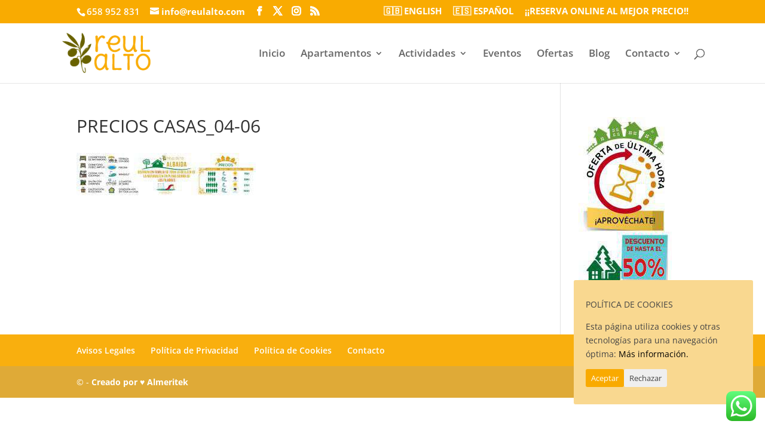

--- FILE ---
content_type: text/css
request_url: https://www.reulalto.com/wp-content/themes/Divi-Hijo/style.css?ver=4.27.2
body_size: 481
content:
/*
Theme Name:     Divi - Hijo
Theme URI:      http://www.elegantthemes.com/gallery/divi/
Description:    Añade al personalizador de Divi la opción para editar los créditos del pie de página.
Author:         Caribdis Diseño Web
Author URI:     http://caribdis.com.ar
Template:       Divi
Version:        1.0
License:		GNU General Public License v2
License URI:	http://www.gnu.org/licenses/gpl-2.0.html
*/

/* =Estilos personalizados
------------------------------------------------------- */

.header_V4 {
display: none;
}



.container.et_menu_container {
    z-index: 99;
	width: 100%;

.container .clearfix {
    width: 80%;
}

#main-header .container .clearfix {
    width: 80%;
}

.confi {
height: 1000px;
}

#post-1768 {
    height: 1500px;
}


body_V3 bdg2_page_confirmacion_evnt {
    top: -100px;
}

--- FILE ---
content_type: text/plain
request_url: https://www.google-analytics.com/j/collect?v=1&_v=j102&a=1097276911&t=pageview&_s=1&dl=https%3A%2F%2Fwww.reulalto.com%2Fcasa-rural-albaida%2Fprecios-casas_04-06%2F&ul=en-us%40posix&dt=PRECIOS%20CASAS_04-06%20-%20Casas%20Rurales%20Almer%C3%ADa%20-%20Reul%20Alto&sr=1280x720&vp=1280x720&_u=IEBAAEABAAAAACAAI~&jid=2006644386&gjid=1815389877&cid=1535132100.1769002773&tid=UA-64482662-1&_gid=1831031025.1769002773&_r=1&_slc=1&z=2048484305
body_size: -450
content:
2,cG-E98KH8FFWS